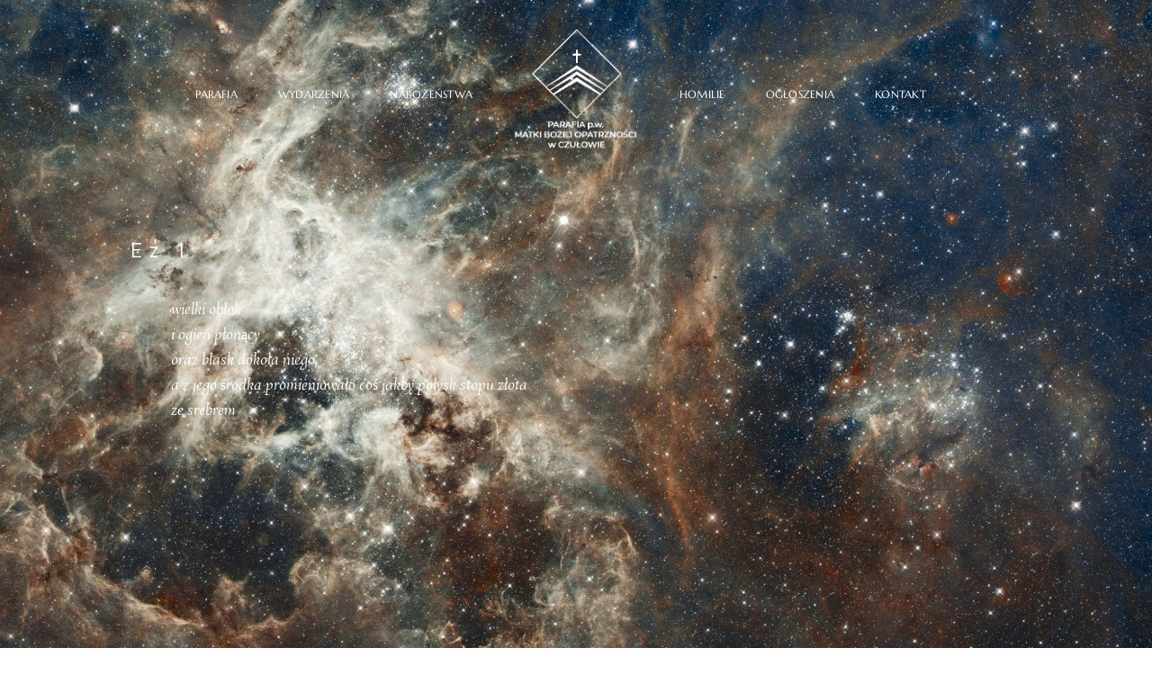

--- FILE ---
content_type: text/html; charset=UTF-8
request_url: https://parafiaczulow.pl/8-sierpnia-2022/
body_size: 15330
content:
<!DOCTYPE html>
<html lang="pl-PL" prefix="og: https://ogp.me/ns#" class="">
  <head>
  <meta charset="UTF-8" />
  <meta http-equiv="X-UA-Compatible" content="IE=edge"/>
  <meta name="viewport" content="width=device-width, user-scalable=no, initial-scale=1.0, maximum-scale=1.0, minimum-scale=1.0">
  <link rel="alternate" type="application/rss+xml" title="Parafia RSS Feed" href="https://parafiaczulow.pl/feed/" />
        <link rel="shortcut icon" href="https://parafiaczulow.pl/wp-content/themes/fiji2/assets/favicon.ico" />
    <link rel="profile" href="http://gmpg.org/xfn/11">
    <link rel="pingback" href="https://parafiaczulow.pl/xmlrpc.php">
  
  	<style>img:is([sizes="auto" i], [sizes^="auto," i]) { contain-intrinsic-size: 3000px 1500px }</style>
	
<!-- Optymalizacja wyszukiwarek według Rank Math - https://rankmath.com/ -->
<title>8 sierpnia 2022 - Parafia</title>
<meta name="description" content="PIERWSZE CZYTANIE  Ez 1, 2-5. 24-28c   Widzenie chwały Boga"/>
<meta name="robots" content="index, follow, max-snippet:-1, max-video-preview:-1, max-image-preview:large"/>
<link rel="canonical" href="https://parafiaczulow.pl/8-sierpnia-2022/" />
<meta property="og:locale" content="pl_PL" />
<meta property="og:type" content="article" />
<meta property="og:title" content="8 sierpnia 2022 - Parafia" />
<meta property="og:description" content="PIERWSZE CZYTANIE  Ez 1, 2-5. 24-28c   Widzenie chwały Boga" />
<meta property="og:url" content="https://parafiaczulow.pl/8-sierpnia-2022/" />
<meta property="og:site_name" content="Parafia Czułów" />
<meta property="article:section" content="HOMILIE Dni Powszednie" />
<meta property="og:updated_time" content="2022-08-16T20:11:56+02:00" />
<meta property="og:image" content="https://parafiaczulow.pl/wp-content/uploads/2022/08/milky-way-74005_1920.jpg" />
<meta property="og:image:secure_url" content="https://parafiaczulow.pl/wp-content/uploads/2022/08/milky-way-74005_1920.jpg" />
<meta property="og:image:width" content="1920" />
<meta property="og:image:height" content="1536" />
<meta property="og:image:alt" content="8 sierpnia 2022" />
<meta property="og:image:type" content="image/jpeg" />
<meta property="article:published_time" content="2022-08-08T20:02:53+02:00" />
<meta property="article:modified_time" content="2022-08-16T20:11:56+02:00" />
<meta name="twitter:card" content="summary_large_image" />
<meta name="twitter:title" content="8 sierpnia 2022 - Parafia" />
<meta name="twitter:description" content="PIERWSZE CZYTANIE  Ez 1, 2-5. 24-28c   Widzenie chwały Boga" />
<meta name="twitter:image" content="https://parafiaczulow.pl/wp-content/uploads/2022/08/milky-way-74005_1920.jpg" />
<meta name="twitter:label1" content="Napisane przez" />
<meta name="twitter:data1" content="parafia2019" />
<meta name="twitter:label2" content="Czas czytania" />
<meta name="twitter:data2" content="2 minuty" />
<script type="application/ld+json" class="rank-math-schema">{"@context":"https://schema.org","@graph":[{"@type":["Person","Organization"],"@id":"https://parafiaczulow.pl/#person","name":"Parafia Czu\u0142\u00f3w"},{"@type":"WebSite","@id":"https://parafiaczulow.pl/#website","url":"https://parafiaczulow.pl","name":"Parafia Czu\u0142\u00f3w","publisher":{"@id":"https://parafiaczulow.pl/#person"},"inLanguage":"pl-PL"},{"@type":"ImageObject","@id":"https://parafiaczulow.pl/wp-content/uploads/2022/08/milky-way-74005_1920.jpg","url":"https://parafiaczulow.pl/wp-content/uploads/2022/08/milky-way-74005_1920.jpg","width":"1920","height":"1536","inLanguage":"pl-PL"},{"@type":"WebPage","@id":"https://parafiaczulow.pl/8-sierpnia-2022/#webpage","url":"https://parafiaczulow.pl/8-sierpnia-2022/","name":"8 sierpnia 2022 - Parafia","datePublished":"2022-08-08T20:02:53+02:00","dateModified":"2022-08-16T20:11:56+02:00","isPartOf":{"@id":"https://parafiaczulow.pl/#website"},"primaryImageOfPage":{"@id":"https://parafiaczulow.pl/wp-content/uploads/2022/08/milky-way-74005_1920.jpg"},"inLanguage":"pl-PL"},{"@type":"Person","@id":"https://parafiaczulow.pl/author/parafia2019/","name":"parafia2019","url":"https://parafiaczulow.pl/author/parafia2019/","image":{"@type":"ImageObject","@id":"https://secure.gravatar.com/avatar/5be66ae124d3bf8746ce42c116c59fe5584c43061fed9dafd65b1e68bd5a28c9?s=96&amp;d=mm&amp;r=g","url":"https://secure.gravatar.com/avatar/5be66ae124d3bf8746ce42c116c59fe5584c43061fed9dafd65b1e68bd5a28c9?s=96&amp;d=mm&amp;r=g","caption":"parafia2019","inLanguage":"pl-PL"}},{"@type":"BlogPosting","headline":"8 sierpnia 2022 - Parafia","datePublished":"2022-08-08T20:02:53+02:00","dateModified":"2022-08-16T20:11:56+02:00","articleSection":"HOMILIE Dni Powszednie","author":{"@id":"https://parafiaczulow.pl/author/parafia2019/","name":"parafia2019"},"publisher":{"@id":"https://parafiaczulow.pl/#person"},"description":"PIERWSZE CZYTANIE\u00a0\u00a0Ez 1, 2-5. 24-28c\u00a0 \u00a0Widzenie chwa\u0142y Boga","name":"8 sierpnia 2022 - Parafia","@id":"https://parafiaczulow.pl/8-sierpnia-2022/#richSnippet","isPartOf":{"@id":"https://parafiaczulow.pl/8-sierpnia-2022/#webpage"},"image":{"@id":"https://parafiaczulow.pl/wp-content/uploads/2022/08/milky-way-74005_1920.jpg"},"inLanguage":"pl-PL","mainEntityOfPage":{"@id":"https://parafiaczulow.pl/8-sierpnia-2022/#webpage"}}]}</script>
<!-- /Wtyczka Rank Math WordPress SEO -->

<link rel='dns-prefetch' href='//fonts.googleapis.com' />
<link rel='preconnect' href='//www.google-analytics.com' />
<link rel="alternate" type="application/rss+xml" title="Parafia &raquo; Kanał z wpisami" href="https://parafiaczulow.pl/feed/" />
<link rel="alternate" type="application/rss+xml" title="Parafia &raquo; Kanał z komentarzami" href="https://parafiaczulow.pl/comments/feed/" />
<link rel="alternate" type="application/rss+xml" title="Parafia &raquo; 8 sierpnia 2022 Kanał z komentarzami" href="https://parafiaczulow.pl/8-sierpnia-2022/feed/" />
<script type="text/javascript">
/* <![CDATA[ */
window._wpemojiSettings = {"baseUrl":"https:\/\/s.w.org\/images\/core\/emoji\/16.0.1\/72x72\/","ext":".png","svgUrl":"https:\/\/s.w.org\/images\/core\/emoji\/16.0.1\/svg\/","svgExt":".svg","source":{"concatemoji":"https:\/\/parafiaczulow.pl\/wp-includes\/js\/wp-emoji-release.min.js?ver=6.8.3"}};
/*! This file is auto-generated */
!function(s,n){var o,i,e;function c(e){try{var t={supportTests:e,timestamp:(new Date).valueOf()};sessionStorage.setItem(o,JSON.stringify(t))}catch(e){}}function p(e,t,n){e.clearRect(0,0,e.canvas.width,e.canvas.height),e.fillText(t,0,0);var t=new Uint32Array(e.getImageData(0,0,e.canvas.width,e.canvas.height).data),a=(e.clearRect(0,0,e.canvas.width,e.canvas.height),e.fillText(n,0,0),new Uint32Array(e.getImageData(0,0,e.canvas.width,e.canvas.height).data));return t.every(function(e,t){return e===a[t]})}function u(e,t){e.clearRect(0,0,e.canvas.width,e.canvas.height),e.fillText(t,0,0);for(var n=e.getImageData(16,16,1,1),a=0;a<n.data.length;a++)if(0!==n.data[a])return!1;return!0}function f(e,t,n,a){switch(t){case"flag":return n(e,"\ud83c\udff3\ufe0f\u200d\u26a7\ufe0f","\ud83c\udff3\ufe0f\u200b\u26a7\ufe0f")?!1:!n(e,"\ud83c\udde8\ud83c\uddf6","\ud83c\udde8\u200b\ud83c\uddf6")&&!n(e,"\ud83c\udff4\udb40\udc67\udb40\udc62\udb40\udc65\udb40\udc6e\udb40\udc67\udb40\udc7f","\ud83c\udff4\u200b\udb40\udc67\u200b\udb40\udc62\u200b\udb40\udc65\u200b\udb40\udc6e\u200b\udb40\udc67\u200b\udb40\udc7f");case"emoji":return!a(e,"\ud83e\udedf")}return!1}function g(e,t,n,a){var r="undefined"!=typeof WorkerGlobalScope&&self instanceof WorkerGlobalScope?new OffscreenCanvas(300,150):s.createElement("canvas"),o=r.getContext("2d",{willReadFrequently:!0}),i=(o.textBaseline="top",o.font="600 32px Arial",{});return e.forEach(function(e){i[e]=t(o,e,n,a)}),i}function t(e){var t=s.createElement("script");t.src=e,t.defer=!0,s.head.appendChild(t)}"undefined"!=typeof Promise&&(o="wpEmojiSettingsSupports",i=["flag","emoji"],n.supports={everything:!0,everythingExceptFlag:!0},e=new Promise(function(e){s.addEventListener("DOMContentLoaded",e,{once:!0})}),new Promise(function(t){var n=function(){try{var e=JSON.parse(sessionStorage.getItem(o));if("object"==typeof e&&"number"==typeof e.timestamp&&(new Date).valueOf()<e.timestamp+604800&&"object"==typeof e.supportTests)return e.supportTests}catch(e){}return null}();if(!n){if("undefined"!=typeof Worker&&"undefined"!=typeof OffscreenCanvas&&"undefined"!=typeof URL&&URL.createObjectURL&&"undefined"!=typeof Blob)try{var e="postMessage("+g.toString()+"("+[JSON.stringify(i),f.toString(),p.toString(),u.toString()].join(",")+"));",a=new Blob([e],{type:"text/javascript"}),r=new Worker(URL.createObjectURL(a),{name:"wpTestEmojiSupports"});return void(r.onmessage=function(e){c(n=e.data),r.terminate(),t(n)})}catch(e){}c(n=g(i,f,p,u))}t(n)}).then(function(e){for(var t in e)n.supports[t]=e[t],n.supports.everything=n.supports.everything&&n.supports[t],"flag"!==t&&(n.supports.everythingExceptFlag=n.supports.everythingExceptFlag&&n.supports[t]);n.supports.everythingExceptFlag=n.supports.everythingExceptFlag&&!n.supports.flag,n.DOMReady=!1,n.readyCallback=function(){n.DOMReady=!0}}).then(function(){return e}).then(function(){var e;n.supports.everything||(n.readyCallback(),(e=n.source||{}).concatemoji?t(e.concatemoji):e.wpemoji&&e.twemoji&&(t(e.twemoji),t(e.wpemoji)))}))}((window,document),window._wpemojiSettings);
/* ]]> */
</script>

<link rel='stylesheet' id='mediaelement-css' href='https://parafiaczulow.pl/wp-includes/js/mediaelement/mediaelementplayer-legacy.min.css?ver=4.2.17' type='text/css' media='all' />
<link rel='stylesheet' id='wp-mediaelement-css' href='https://parafiaczulow.pl/wp-includes/js/mediaelement/wp-mediaelement.min.css?ver=6.8.3' type='text/css' media='all' />
<style id='wp-emoji-styles-inline-css' type='text/css'>

	img.wp-smiley, img.emoji {
		display: inline !important;
		border: none !important;
		box-shadow: none !important;
		height: 1em !important;
		width: 1em !important;
		margin: 0 0.07em !important;
		vertical-align: -0.1em !important;
		background: none !important;
		padding: 0 !important;
	}
</style>
<link rel='stylesheet' id='wp-block-library-css' href='https://parafiaczulow.pl/wp-includes/css/dist/block-library/style.min.css?ver=6.8.3' type='text/css' media='all' />
<style id='classic-theme-styles-inline-css' type='text/css'>
/*! This file is auto-generated */
.wp-block-button__link{color:#fff;background-color:#32373c;border-radius:9999px;box-shadow:none;text-decoration:none;padding:calc(.667em + 2px) calc(1.333em + 2px);font-size:1.125em}.wp-block-file__button{background:#32373c;color:#fff;text-decoration:none}
</style>
<style id='presto-player-popup-trigger-style-inline-css' type='text/css'>
:where(.wp-block-presto-player-popup-trigger) {
  /* reduce specificity */
  display: grid;
  gap: 1rem;
  cursor: pointer;
}

/* Play icon overlay for popup image trigger variation */
:where(.presto-popup-image-trigger) {
  position: relative;
  cursor: pointer;
}

:where(.presto-popup-image-trigger)::before {
  content: "";
  position: absolute;
  top: 50%;
  left: 50%;
  transform: translate(-50%, -50%);
  width: 48px;
  height: 48px;
  background-image: url("/wp-content/plugins/presto-player/src/admin/blocks/blocks/popup-trigger/../../../../../img/play-button.svg");
  background-size: contain;
  background-repeat: no-repeat;
  background-position: center;
  z-index: 10;
  pointer-events: none;
}

:where(.presto-popup-image-trigger img) {
  display: block;
  width: 100%;
  height: auto;
  filter: brightness(0.5);
}
</style>
<style id='presto-player-popup-media-style-inline-css' type='text/css'>
.wp-block-presto-player-popup.is-selected .wp-block-presto-player-popup-media {
  display: initial;
}

.wp-block-presto-player-popup.has-child-selected .wp-block-presto-player-popup-media {
  display: initial;
}

.presto-popup__overlay {
  position: fixed;
  top: 0;
  left: 0;
  z-index: 100000;
  overflow: hidden;
  width: 100%;
  height: 100vh;
  box-sizing: border-box;
  padding: 0 5%;
  visibility: hidden;
  opacity: 0;
  display: flex;
  align-items: center;
  justify-content: center;
  transition:
    opacity 0.2s ease,
    visibility 0.2s ease;

  --presto-popup-media-width: 1280px;
  --presto-popup-background-color: rgba(0, 0, 0, 0.917);
}

.presto-popup--active {
  visibility: visible;
  opacity: 1;
}

.presto-popup--active .presto-popup__content {
  transform: scale(1);
}

.presto-popup__content {
  position: relative;
  z-index: 9999999999;
  width: 100%;
  max-width: var(--presto-popup-media-width);
  transform: scale(0.9);
  transition: transform 0.2s ease;
}

.presto-popup__close-button {
  position: absolute;
  top: calc(env(safe-area-inset-top) + 16px);
  right: calc(env(safe-area-inset-right) + 16px);
  padding: 0;
  cursor: pointer;
  z-index: 5000000;
  min-width: 24px;
  min-height: 24px;
  width: 24px;
  height: 24px;
  display: flex;
  align-items: center;
  justify-content: center;
  border: none;
  background: none;
  box-shadow: none;
  transition: opacity 0.2s ease;
}

.presto-popup__close-button:hover,
.presto-popup__close-button:focus {
  opacity: 0.8;
  background: none;
  border: none;
}

.presto-popup__close-button:not(:hover):not(:active):not(.has-background) {
  background: none;
  border: none;
}

.presto-popup__close-button svg {
  width: 24px;
  height: 24px;
  fill: white;
}

.presto-popup__scrim {
  width: 100%;
  height: 100%;
  position: absolute;
  z-index: 2000000;
  background-color: var(--presto-popup-background-color, rgb(255, 255, 255));
}

.presto-popup__speak {
  position: absolute;
  width: 1px;
  height: 1px;
  padding: 0;
  margin: -1px;
  overflow: hidden;
  clip: rect(0, 0, 0, 0);
  white-space: nowrap;
  border: 0;
}
</style>
<style id='global-styles-inline-css' type='text/css'>
:root{--wp--preset--aspect-ratio--square: 1;--wp--preset--aspect-ratio--4-3: 4/3;--wp--preset--aspect-ratio--3-4: 3/4;--wp--preset--aspect-ratio--3-2: 3/2;--wp--preset--aspect-ratio--2-3: 2/3;--wp--preset--aspect-ratio--16-9: 16/9;--wp--preset--aspect-ratio--9-16: 9/16;--wp--preset--color--black: #000000;--wp--preset--color--cyan-bluish-gray: #abb8c3;--wp--preset--color--white: #ffffff;--wp--preset--color--pale-pink: #f78da7;--wp--preset--color--vivid-red: #cf2e2e;--wp--preset--color--luminous-vivid-orange: #ff6900;--wp--preset--color--luminous-vivid-amber: #fcb900;--wp--preset--color--light-green-cyan: #7bdcb5;--wp--preset--color--vivid-green-cyan: #00d084;--wp--preset--color--pale-cyan-blue: #8ed1fc;--wp--preset--color--vivid-cyan-blue: #0693e3;--wp--preset--color--vivid-purple: #9b51e0;--wp--preset--gradient--vivid-cyan-blue-to-vivid-purple: linear-gradient(135deg,rgba(6,147,227,1) 0%,rgb(155,81,224) 100%);--wp--preset--gradient--light-green-cyan-to-vivid-green-cyan: linear-gradient(135deg,rgb(122,220,180) 0%,rgb(0,208,130) 100%);--wp--preset--gradient--luminous-vivid-amber-to-luminous-vivid-orange: linear-gradient(135deg,rgba(252,185,0,1) 0%,rgba(255,105,0,1) 100%);--wp--preset--gradient--luminous-vivid-orange-to-vivid-red: linear-gradient(135deg,rgba(255,105,0,1) 0%,rgb(207,46,46) 100%);--wp--preset--gradient--very-light-gray-to-cyan-bluish-gray: linear-gradient(135deg,rgb(238,238,238) 0%,rgb(169,184,195) 100%);--wp--preset--gradient--cool-to-warm-spectrum: linear-gradient(135deg,rgb(74,234,220) 0%,rgb(151,120,209) 20%,rgb(207,42,186) 40%,rgb(238,44,130) 60%,rgb(251,105,98) 80%,rgb(254,248,76) 100%);--wp--preset--gradient--blush-light-purple: linear-gradient(135deg,rgb(255,206,236) 0%,rgb(152,150,240) 100%);--wp--preset--gradient--blush-bordeaux: linear-gradient(135deg,rgb(254,205,165) 0%,rgb(254,45,45) 50%,rgb(107,0,62) 100%);--wp--preset--gradient--luminous-dusk: linear-gradient(135deg,rgb(255,203,112) 0%,rgb(199,81,192) 50%,rgb(65,88,208) 100%);--wp--preset--gradient--pale-ocean: linear-gradient(135deg,rgb(255,245,203) 0%,rgb(182,227,212) 50%,rgb(51,167,181) 100%);--wp--preset--gradient--electric-grass: linear-gradient(135deg,rgb(202,248,128) 0%,rgb(113,206,126) 100%);--wp--preset--gradient--midnight: linear-gradient(135deg,rgb(2,3,129) 0%,rgb(40,116,252) 100%);--wp--preset--font-size--small: 13px;--wp--preset--font-size--medium: 20px;--wp--preset--font-size--large: 36px;--wp--preset--font-size--x-large: 42px;--wp--preset--spacing--20: 0.44rem;--wp--preset--spacing--30: 0.67rem;--wp--preset--spacing--40: 1rem;--wp--preset--spacing--50: 1.5rem;--wp--preset--spacing--60: 2.25rem;--wp--preset--spacing--70: 3.38rem;--wp--preset--spacing--80: 5.06rem;--wp--preset--shadow--natural: 6px 6px 9px rgba(0, 0, 0, 0.2);--wp--preset--shadow--deep: 12px 12px 50px rgba(0, 0, 0, 0.4);--wp--preset--shadow--sharp: 6px 6px 0px rgba(0, 0, 0, 0.2);--wp--preset--shadow--outlined: 6px 6px 0px -3px rgba(255, 255, 255, 1), 6px 6px rgba(0, 0, 0, 1);--wp--preset--shadow--crisp: 6px 6px 0px rgba(0, 0, 0, 1);}:root :where(.is-layout-flow) > :first-child{margin-block-start: 0;}:root :where(.is-layout-flow) > :last-child{margin-block-end: 0;}:root :where(.is-layout-flow) > *{margin-block-start: 24px;margin-block-end: 0;}:root :where(.is-layout-constrained) > :first-child{margin-block-start: 0;}:root :where(.is-layout-constrained) > :last-child{margin-block-end: 0;}:root :where(.is-layout-constrained) > *{margin-block-start: 24px;margin-block-end: 0;}:root :where(.is-layout-flex){gap: 24px;}:root :where(.is-layout-grid){gap: 24px;}body .is-layout-flex{display: flex;}.is-layout-flex{flex-wrap: wrap;align-items: center;}.is-layout-flex > :is(*, div){margin: 0;}body .is-layout-grid{display: grid;}.is-layout-grid > :is(*, div){margin: 0;}.has-black-color{color: var(--wp--preset--color--black) !important;}.has-cyan-bluish-gray-color{color: var(--wp--preset--color--cyan-bluish-gray) !important;}.has-white-color{color: var(--wp--preset--color--white) !important;}.has-pale-pink-color{color: var(--wp--preset--color--pale-pink) !important;}.has-vivid-red-color{color: var(--wp--preset--color--vivid-red) !important;}.has-luminous-vivid-orange-color{color: var(--wp--preset--color--luminous-vivid-orange) !important;}.has-luminous-vivid-amber-color{color: var(--wp--preset--color--luminous-vivid-amber) !important;}.has-light-green-cyan-color{color: var(--wp--preset--color--light-green-cyan) !important;}.has-vivid-green-cyan-color{color: var(--wp--preset--color--vivid-green-cyan) !important;}.has-pale-cyan-blue-color{color: var(--wp--preset--color--pale-cyan-blue) !important;}.has-vivid-cyan-blue-color{color: var(--wp--preset--color--vivid-cyan-blue) !important;}.has-vivid-purple-color{color: var(--wp--preset--color--vivid-purple) !important;}.has-black-background-color{background-color: var(--wp--preset--color--black) !important;}.has-cyan-bluish-gray-background-color{background-color: var(--wp--preset--color--cyan-bluish-gray) !important;}.has-white-background-color{background-color: var(--wp--preset--color--white) !important;}.has-pale-pink-background-color{background-color: var(--wp--preset--color--pale-pink) !important;}.has-vivid-red-background-color{background-color: var(--wp--preset--color--vivid-red) !important;}.has-luminous-vivid-orange-background-color{background-color: var(--wp--preset--color--luminous-vivid-orange) !important;}.has-luminous-vivid-amber-background-color{background-color: var(--wp--preset--color--luminous-vivid-amber) !important;}.has-light-green-cyan-background-color{background-color: var(--wp--preset--color--light-green-cyan) !important;}.has-vivid-green-cyan-background-color{background-color: var(--wp--preset--color--vivid-green-cyan) !important;}.has-pale-cyan-blue-background-color{background-color: var(--wp--preset--color--pale-cyan-blue) !important;}.has-vivid-cyan-blue-background-color{background-color: var(--wp--preset--color--vivid-cyan-blue) !important;}.has-vivid-purple-background-color{background-color: var(--wp--preset--color--vivid-purple) !important;}.has-black-border-color{border-color: var(--wp--preset--color--black) !important;}.has-cyan-bluish-gray-border-color{border-color: var(--wp--preset--color--cyan-bluish-gray) !important;}.has-white-border-color{border-color: var(--wp--preset--color--white) !important;}.has-pale-pink-border-color{border-color: var(--wp--preset--color--pale-pink) !important;}.has-vivid-red-border-color{border-color: var(--wp--preset--color--vivid-red) !important;}.has-luminous-vivid-orange-border-color{border-color: var(--wp--preset--color--luminous-vivid-orange) !important;}.has-luminous-vivid-amber-border-color{border-color: var(--wp--preset--color--luminous-vivid-amber) !important;}.has-light-green-cyan-border-color{border-color: var(--wp--preset--color--light-green-cyan) !important;}.has-vivid-green-cyan-border-color{border-color: var(--wp--preset--color--vivid-green-cyan) !important;}.has-pale-cyan-blue-border-color{border-color: var(--wp--preset--color--pale-cyan-blue) !important;}.has-vivid-cyan-blue-border-color{border-color: var(--wp--preset--color--vivid-cyan-blue) !important;}.has-vivid-purple-border-color{border-color: var(--wp--preset--color--vivid-purple) !important;}.has-vivid-cyan-blue-to-vivid-purple-gradient-background{background: var(--wp--preset--gradient--vivid-cyan-blue-to-vivid-purple) !important;}.has-light-green-cyan-to-vivid-green-cyan-gradient-background{background: var(--wp--preset--gradient--light-green-cyan-to-vivid-green-cyan) !important;}.has-luminous-vivid-amber-to-luminous-vivid-orange-gradient-background{background: var(--wp--preset--gradient--luminous-vivid-amber-to-luminous-vivid-orange) !important;}.has-luminous-vivid-orange-to-vivid-red-gradient-background{background: var(--wp--preset--gradient--luminous-vivid-orange-to-vivid-red) !important;}.has-very-light-gray-to-cyan-bluish-gray-gradient-background{background: var(--wp--preset--gradient--very-light-gray-to-cyan-bluish-gray) !important;}.has-cool-to-warm-spectrum-gradient-background{background: var(--wp--preset--gradient--cool-to-warm-spectrum) !important;}.has-blush-light-purple-gradient-background{background: var(--wp--preset--gradient--blush-light-purple) !important;}.has-blush-bordeaux-gradient-background{background: var(--wp--preset--gradient--blush-bordeaux) !important;}.has-luminous-dusk-gradient-background{background: var(--wp--preset--gradient--luminous-dusk) !important;}.has-pale-ocean-gradient-background{background: var(--wp--preset--gradient--pale-ocean) !important;}.has-electric-grass-gradient-background{background: var(--wp--preset--gradient--electric-grass) !important;}.has-midnight-gradient-background{background: var(--wp--preset--gradient--midnight) !important;}.has-small-font-size{font-size: var(--wp--preset--font-size--small) !important;}.has-medium-font-size{font-size: var(--wp--preset--font-size--medium) !important;}.has-large-font-size{font-size: var(--wp--preset--font-size--large) !important;}.has-x-large-font-size{font-size: var(--wp--preset--font-size--x-large) !important;}
:root :where(.wp-block-pullquote){font-size: 1.5em;line-height: 1.6;}
</style>
<link rel='stylesheet' id='parent-main-style-css' href='https://parafiaczulow.pl/wp-content/themes/fiji2/style.css?ver=6.8.3' type='text/css' media='all' />
<link rel='stylesheet' id='core-icons-css' href='https://parafiaczulow.pl/wp-content/themes/fiji2/public/fonts/fontello/css/flo-core-icons.css?ver=1.6' type='text/css' media='all' />
<link rel='stylesheet' id='vendor-css-css' href='https://parafiaczulow.pl/wp-content/themes/fiji2/theme-files/public/css/vendor.css?ver=1.6' type='text/css' media='all' />
<link rel='stylesheet' id='theme-css-css' href='https://parafiaczulow.pl/wp-content/themes/fiji2/theme-files/public/css/style.min.css?ver=1.6' type='text/css' media='all' />
<style id='theme-css-inline-css' type='text/css'>
@font-face {font-family: "TheanoDidot Regular"; src: url('https://parafiaczulow.pl/wp-content/themes/fiji2/theme-files/public/fonts/default/Stylekit-1/TheanoDidot-Regular.woff') format('woff');font-display: swap;}@font-face {font-family: "D-DIN"; src: url('https://parafiaczulow.pl/wp-content/themes/fiji2/theme-files/public/fonts/default/Stylekit-1/D-DIN.woff') format('woff');font-display: swap;}@font-face {font-family: "Marcellus Regular"; src: url('https://parafiaczulow.pl/wp-content/themes/fiji2/theme-files/public/fonts/default/Stylekit-1/Marcellus-Regular.woff') format('woff');font-display: swap;}@font-face {font-family: "Overpass Light"; src: url('https://parafiaczulow.pl/wp-content/themes/fiji2/theme-files/public/fonts/default/Stylekit-1/Overpass-Light.woff') format('woff');font-display: swap;}@font-face {font-family: "RobotoMono Medium"; src: url('https://parafiaczulow.pl/wp-content/themes/fiji2/theme-files/public/fonts/default/Stylekit-1/RobotoMono-Medium.woff') format('woff');font-display: swap;}@font-face {font-family: "RobotoCondensed Regular"; src: url('https://parafiaczulow.pl/wp-content/themes/fiji2/theme-files/public/fonts/default/Stylekit-1/RobotoCondensed-Regular.woff') format('woff');font-display: swap;}@font-face {font-family: "Rosarivo Italic"; src: url('https://parafiaczulow.pl/wp-content/themes/fiji2/theme-files/public/fonts/default/Stylekit-1/Rosarivo-Italic.woff') format('woff');font-display: swap;}@font-face {font-family: "BarlowSemiCondensed SemiBold"; src: url('https://parafiaczulow.pl/wp-content/themes/fiji2/theme-files/public/fonts/default/Stylekit-1/BarlowSemiCondensed-SemiBold.woff') format('woff');font-display: swap;}input[type="submit"], .flo-button, .button, a.button, .widget a.widget--image-link__button.flo-button { font-family: BarlowSemiCondensed SemiBold;font-size: 0.6875rem;letter-spacing: 0.5em;word-spacing: 0em;line-height: 1.81em;text-transform: none;font-weight: normal;}.flo-generic-menu-wrap .sub-menu a { font-family: BarlowSemiCondensed SemiBold;font-size: 0.6875rem;letter-spacing: 0.5em;word-spacing: 0em;line-height: 1.81em;text-transform: none;font-weight: normal;}.flo-header__menu-popup .flo-header__logo { font-family: Marcellus Regular;font-size: 0.8125rem;letter-spacing: 0.02em;word-spacing: 0em;line-height: 1.3em;text-transform: none;font-weight: normal;}.flo-header-mobile__logo { font-family: 'Cinzel', serif, 'google';font-size: 1.125rem;letter-spacing: 0.06em;word-spacing: 0em;line-height: 1.19em;text-transform: none;font-weight: normal;}.flo-header-mobile__menu-trigger { font-family: BarlowSemiCondensed SemiBold;font-size: 0.6875rem;letter-spacing: 0.5em;word-spacing: 0em;line-height: 1.81em;text-transform: none;font-weight: normal;}.flo-mobile-menu__close { font-family: BarlowSemiCondensed SemiBold;font-size: 0.6875rem;letter-spacing: 0.5em;word-spacing: 0em;line-height: 1.81em;text-transform: none;font-weight: normal;}.flo-mobile-menu__copyright-notice { font-family: Rosarivo Italic;font-size: 1rem;letter-spacing: 0em;word-spacing: 0em;line-height: 1.75em;text-transform: none;font-weight: normal;}.flo-mobile-menu__menu .page_item a, .flo-mobile-menu__menu .menu-item { font-family: BarlowSemiCondensed SemiBold;font-size: 0.6875rem;letter-spacing: 0.5em;word-spacing: 0em;line-height: 1.81em;text-transform: none;font-weight: normal;}.flo-wp-title .flo-wp-title__title { font-family: 'Cinzel', serif, 'google';font-size: 1.25rem;letter-spacing: 0.06em;word-spacing: 0em;line-height: 1.27em;text-transform: none;font-weight: normal;}.flo-post blockquote, .flo-post blockquote p { font-family: Rosarivo Italic;font-size: 1rem;letter-spacing: 0em;word-spacing: 0em;line-height: 1.75em;text-transform: none;font-weight: normal;}.flo-post h1, h1.product_title, h1.page-title { font-family: 'Cinzel', serif, 'google';font-size: 1.375rem;letter-spacing: 0.09em;word-spacing: 0em;line-height: 1.14em;text-transform: none;font-weight: normal;}.flo-post h2, .woocommerce h2 { font-family: 'Cinzel', serif, 'google';font-size: 1.25rem;letter-spacing: 0.06em;word-spacing: 0em;line-height: 1.27em;text-transform: none;font-weight: normal;}.flo-post h3 { font-family: 'Cinzel', serif, 'google';font-size: 1.125rem;letter-spacing: 0.06em;word-spacing: 0em;line-height: 1.19em;text-transform: none;font-weight: normal;}.flo-post h4 { font-family: 'Cinzel', serif, 'google';font-size: 1rem;letter-spacing: 0em;word-spacing: 0em;line-height: 1.3em;text-transform: none;font-weight: normal;}.flo-post h5 { font-family: Marcellus Regular;font-size: 0.8125rem;letter-spacing: 0.02em;word-spacing: 0em;line-height: 1.3em;text-transform: none;font-weight: normal;}.flo-post h6 { font-family: Marcellus Regular;font-size: 0.75rem;letter-spacing: 0.02em;word-spacing: 0em;line-height: 1.3em;text-transform: none;font-weight: normal;}.flo-post, .woocommerce-product-details__short-description, .entry-content, .description_tab, .reviews_tab, .woocommerce-message, .flo-woocommerce-wrap { font-family: 'Montserrat', sans-serif, 'google';font-size: 0.8125rem;letter-spacing: 0em;word-spacing: 0em;line-height: 1.73em;text-transform: none;font-weight: normal;}.flo-post a, .flo-block-text-block-2__text-content a, .flo-block-text-block-3 a, .flo-block-text-block-6 a { font-family: Overpass Light;font-size: 0.9375rem;letter-spacing: 0em;word-spacing: 0em;line-height: 1.8em;text-transform: none;font-weight: normal;text-decoration: underline;}input[type]:not([type="submit"]):not(.flo-no-styling), form textarea:not(.flo-no-styling), .parsley-required, .flo-form select { font-family: RobotoCondensed Regular;font-size: 0.5625rem;letter-spacing: 0.55em;word-spacing: 0em;line-height: 2.2em;text-transform: none;font-weight: normal;}label { font-family: BarlowSemiCondensed SemiBold;font-size: 0.6875rem;letter-spacing: 0.5em;word-spacing: 0em;line-height: 1.81em;text-transform: none;font-weight: normal;}.flo-header__featured-link { font-family: BarlowSemiCondensed SemiBold;font-size: 0.6875rem;letter-spacing: 0.5em;word-spacing: 0em;line-height: 1.81em;text-transform: none;font-weight: normal;}@media (max-width: 767px) { input[type="submit"], .flo-button, .button, a.button, .widget a.widget--image-link__button.flo-button { }.flo-generic-menu-wrap .sub-menu a { }.flo-header__menu-popup .flo-header__logo { }.flo-header-mobile__logo { font-size: 1.125rem;line-height: 1.3em;}.flo-header-mobile__menu-trigger { }.flo-mobile-menu__close { }.flo-mobile-menu__copyright-notice { }.flo-mobile-menu__menu .page_item a, .flo-mobile-menu__menu .menu-item { }.flo-wp-title .flo-wp-title__title { font-size: 1.125rem;line-height: 1.3em;}.flo-post blockquote, .flo-post blockquote p { }.flo-post h1, h1.product_title, h1.page-title { font-size: 1.25rem;line-height: 1.25em;}.flo-post h2, .woocommerce h2 { font-size: 1.125rem;line-height: 1.3em;}.flo-post h3 { font-size: 1.125rem;line-height: 1.3em;}.flo-post h4 { font-size: 1rem;line-height: 1.3em;}.flo-post h5 { }.flo-post h6 { }.flo-post, .woocommerce-product-details__short-description, .entry-content, .description_tab, .reviews_tab, .woocommerce-message, .flo-woocommerce-wrap { font-size: 0.9375rem;}.flo-post a, .flo-block-text-block-2__text-content a, .flo-block-text-block-3 a, .flo-block-text-block-6 a { }input[type]:not([type="submit"]):not(.flo-no-styling), form textarea:not(.flo-no-styling), .parsley-required, .flo-form select { }label { }.flo-header__featured-link { } }
</style>
<link rel='stylesheet' id='default_stylesheet-css' href='https://parafiaczulow.pl/wp-content/themes/fiji2-child/style.css?ver=1.6' type='text/css' media='all' />
<link rel='stylesheet' id='flo-forms-pikaday-css' href='https://parafiaczulow.pl/wp-content/plugins/flo-forms/public/css/pikaday.min.css?ver=1.0.43' type='text/css' media='all' />
<link rel='stylesheet' id='flo-forms-public-css' href='https://parafiaczulow.pl/wp-content/plugins/flo-forms/public/css/flo-forms-public.min.css?v2&#038;ver=1.0.43' type='text/css' media='all' />
<link rel='stylesheet' id='admin_google_fonts-css' href='//fonts.googleapis.com/css?family=Cinzel|Montserrat' type='text/css' media='all' />
<script type="text/javascript" src="https://parafiaczulow.pl/wp-includes/js/jquery/jquery.min.js?ver=3.7.1" id="jquery-core-js"></script>
<script type="text/javascript" src="https://parafiaczulow.pl/wp-includes/js/jquery/jquery-migrate.min.js?ver=3.4.1" id="jquery-migrate-js"></script>
<link rel="https://api.w.org/" href="https://parafiaczulow.pl/wp-json/" /><link rel="alternate" title="JSON" type="application/json" href="https://parafiaczulow.pl/wp-json/wp/v2/posts/14627" /><link rel="EditURI" type="application/rsd+xml" title="RSD" href="https://parafiaczulow.pl/xmlrpc.php?rsd" />
<meta name="generator" content="WordPress 6.8.3" />
<link rel='shortlink' href='https://parafiaczulow.pl/?p=14627' />
<link rel="alternate" title="oEmbed (JSON)" type="application/json+oembed" href="https://parafiaczulow.pl/wp-json/oembed/1.0/embed?url=https%3A%2F%2Fparafiaczulow.pl%2F8-sierpnia-2022%2F" />
<link rel="alternate" title="oEmbed (XML)" type="text/xml+oembed" href="https://parafiaczulow.pl/wp-json/oembed/1.0/embed?url=https%3A%2F%2Fparafiaczulow.pl%2F8-sierpnia-2022%2F&#038;format=xml" />
<style>@media only screen and (min-width: 800px)</style>
  <style media="screen">
    /* START: GENERICS */

      body {
        background-color: #FFFFFF;
        color: ;
      }

      /*.flo-post {
        color: ;
      }*/


      .flo-post a img, .flo-post img, .flo-post img.alignleft, .flo-post img.alignright, .flo-post img.aligncenter,
      .wp-caption-text.gallery-caption {
        margin-bottom: 10px;
      }
      .wp-caption-text.gallery-caption{
        margin-top: -5px;
      }

      .flo_sidebar {
        width: 25%;
      }

      .flo-button,
      input[type="submit"]
      {
        color: #3c3c3c;
        border-color: rgba(60,60,60,0.3);
      }
      .flo-button:hover,
      input[type="submit"]:hover
      {
        background-color: #ffffff!important;
        color: #555049!important;
      }
    /* END: GENERICS */


  </style>
  <style media="screen">
  /* START: DROPDOWNS */
    .flo-generic-menu-wrap__menu ul {
      background-color: #F4F4F4;
    }
    .flo-generic-menu-wrap__menu ul:after {
      border-color: transparent transparent #F4F4F4 transparent!important;
    }

    .flo-generic-menu-wrap__menu ul a {
      color: #3c3c3c!important;
    }
  /* END: DROPDOWNS */
</style>
</head>
    <body class="wp-singular post-template-default single single-post postid-14627 single-format-standard wp-theme-fiji2 wp-child-theme-fiji2-child  flo-social-links-type-a flo-tablet-appear-disabled flo-mobile-appear-disabled">

                  
    <noscript class='flo-core-style' >
  <style class='flo-core-style'  media="screen"> .flo-header-mobile__logo{max-width:6.25rem}.flo-header-mobile{background-color:#FFFFFF;color:#3c3c3c}.is-sticky .flo-header-mobile.is-main{background-color:;color:}</style>
</noscript>

<div class="flo-header-mobile flo-header-mobile--type-a ">
  <div class="flo-header-mobile__spacer"></div>
  <a href="https://parafiaczulow.pl" class="flo-header-mobile__logo">
      <img class="flo-header-mobile__logo-image flo-header-mobile__logo-image--default" src="https://parafiaczulow.pl/wp-content/uploads/2020/02/BLACK-logo-parafii.gif" alt="Parafia"/>
    <img class="flo-header-mobile__logo-image flo-header-mobile__logo-image--light" src="https://parafiaczulow.pl/wp-content/uploads/2020/02/NEW-logo-parafii.gif" alt="Parafia"/>
  </a>
  <div class="flo-header-mobile__menu-trigger">
    MENU
  </div>
</div>
    
    <main class="flo_page_wrap ">
      <div class="flo_page">
        
      
      
                  
          
            
            
              
                                <noscript class='flo-core-style' >
  <style class='flo-core-style'  media="screen">@media (max-width:767px){.flo-block--2514{margin-top:0rem;margin-bottom:0rem}}@media (min-width:768px){.flo-block--2514{margin-top:0rem;margin-bottom:0rem}}</style>
</noscript>
  <noscript class='flo-core-style' >
  <style class='flo-core-style'  media="screen"> .flo-block--2514{background-color:#FFFFFF}</style>
</noscript>

<div   class='flo-block flo-block--full-width flo-block-intro-block    flo-block--2514    ' data-id="2514" >
    <div class="flo-block__container">
      <noscript class='flo-core-style' >
  <style class='flo-core-style'  media="screen"> .flo-block-intro-block--197 .flo-block-intro-block__title{font-family:D-DIN;font-size:1.5rem;letter-spacing:0.33em;word-spacing:0em;line-height:1.3em;text-transform:none;font-weight:normal}.flo-block-intro-block--197 .flo-block-intro-block__text{font-family:Rosarivo Italic;font-size:1rem;letter-spacing:0em;word-spacing:0em;line-height:1.75em;text-transform:none;font-weight:normal}.flo-block-intro-block--197{color:#FFFFFF;height:46.875rem}.flo-block-intro-block--197 .flo-block-intro-block__image-overlay{background-color:#3c3c3c;opacity:0}@media (max-width:767px){.flo-block-intro-block--197{height:25rem;position:relative}.flo-block-intro-block--197 .flo-header-mobile{color:#FFFFFF}}@media (min-width:768px){flo-block-intro-block--197{height:46.875rem}}</style>
</noscript>
  <div class="flo-block-intro-block flo-block-intro-block--197 flo-block-intro-block--header-is-visible flo-block-intro-block__header-mobile-merge ">
    <img class="flo-block-intro-block__image-wrap" src="https://parafiaczulow.pl/wp-content/uploads/2022/08/milky-way-74005_1920.jpg" srcset="https://parafiaczulow.pl/wp-content/uploads/2022/08/milky-way-74005_1920-1000x800.jpg 1200w, https://parafiaczulow.pl/wp-content/uploads/2022/08/milky-way-74005_1920-1875x1500.jpg 2048w, https://parafiaczulow.pl/wp-content/uploads/2022/08/milky-way-74005_1920.jpg 2560w" alt="" sizes="(max-width: 768px) 580px, (max-width: 1024px) 1004px, 100vw" />
                <div class="flo-block-intro-block__header-area flo-header__logo--is-light">
            <noscript class='flo-core-style' >
  <style class='flo-core-style'  media="screen"> header:not(.is-sticky) .flo-header--535{color:#3c3c3c;border-color:rgba(60,60,60,0.3);padding-top:1.875rem;padding-bottom:1.875rem}header:not(.is-sticky) .flo-header--535{background-color:#FFFFFF}header:not(.is-sticky) .flo-header--535 .flo-header__menu > ul > li > a{color:#3c3c3c}.flo-header--sticky .is-sticky .flo-header--535{background-color:rgba(255,255,255,1);color:#332F2F!important;border-color:rgba(51,47,47,0.3)}</style>
</noscript>

<header class="" data-layout="flo-header--layout-type-c" data-onready="flo_header_block">
    <noscript class='flo-core-style' >
  <style class='flo-core-style'  media="screen"> .flo-header--535 .flo-header__menu > div > ul > li > a{font-family:Marcellus Regular;font-size:0.75rem;letter-spacing:0.02em;word-spacing:0em;line-height:1.3em;text-transform:none;font-weight:normal}.flo-header--535 .flo-header__menu .sub-menu a{font-family:BarlowSemiCondensed SemiBold;font-size:0.6875rem;letter-spacing:0.5em;word-spacing:0em;line-height:1.81em;text-transform:none;font-weight:normal}.flo-header--535 .flo-header__search-form-input{font-family:Marcellus Regular;font-size:0.75rem;letter-spacing:0.02em;word-spacing:0em;line-height:1.3em;text-transform:none;font-weight:normal}.flo-header--535 .flo-header__menu .sub-menu li.current-menu-item a, .flo-header--535 .flo-header__menu .sub-menu li.current-menu-parent a{}.flo-header--535 .flo-header__menu ul ul{background-color:#F4F4F4}.flo-header--535 .flo-header__menu ul ul:after{border-color:transparent transparent #F4F4F4 transparent!important}.flo-header--535 .flo-header__menu ul ul a{color:#3c3c3c!important}.flo-header--535 .flo-header__menu li ul li > a:before{background-color:#3c3c3c}@media (min-width:768px){.flo-header--535 .flo-header__menu{width:calc(50% - 8.75rem / 2 )}}</style>
</noscript>

<div class="flo-header flo-header--535 flo-header--type-c">
  <div class="flo-header__menu-donor">
                <div class="flo-header__menu-wrap"><ul id="2" class="flo-header__menu-items"><li id="menu-item-49" class="menu-item menu-item-type-post_type menu-item-object-page menu-item-home menu-item-has-children menu-item-49"><a href="https://parafiaczulow.pl/">PARAFIA</a>
<ul class="sub-menu">
	<li id="menu-item-19448" class="menu-item menu-item-type-post_type menu-item-object-page menu-item-19448"><a href="https://parafiaczulow.pl/parafia/grupy-parafialne/chor-parafialny/">CHÓR PARAFIALNY</a></li>
	<li id="menu-item-1004" class="menu-item menu-item-type-post_type menu-item-object-page menu-item-1004"><a href="https://parafiaczulow.pl/parafia/sakramenty/">SAKRAMENTY</a></li>
</ul>
</li>
<li id="menu-item-59" class="menu-item menu-item-type-post_type menu-item-object-page menu-item-59"><a href="https://parafiaczulow.pl/aktualnosci/">WYDARZENIA</a></li>
<li id="menu-item-65" class="menu-item menu-item-type-post_type menu-item-object-page menu-item-65"><a href="https://parafiaczulow.pl/nabozenstwa/">NABOŻEŃSTWA</a></li>
<li id="menu-item-60" class="menu-item menu-item-type-post_type menu-item-object-page menu-item-has-children menu-item-60"><a href="https://parafiaczulow.pl/homilie/">HOMILIE</a>
<ul class="sub-menu">
	<li id="menu-item-62" class="menu-item menu-item-type-post_type menu-item-object-page menu-item-62"><a href="https://parafiaczulow.pl/homilie/niedziele-i-swieta/">NIEDZIELE I ŚWIĘTA</a></li>
	<li id="menu-item-61" class="menu-item menu-item-type-post_type menu-item-object-page menu-item-61"><a href="https://parafiaczulow.pl/homilie/dni-powszednie/">DNI POWSZEDNIE</a></li>
</ul>
</li>
<li id="menu-item-588" class="menu-item menu-item-type-post_type menu-item-object-page menu-item-has-children menu-item-588"><a href="https://parafiaczulow.pl/ogloszenia-parafialne/">OGŁOSZENIA</a>
<ul class="sub-menu">
	<li id="menu-item-63" class="menu-item menu-item-type-post_type menu-item-object-page menu-item-63"><a href="https://parafiaczulow.pl/intencje-mszy/">INTENCJE MSZALNE</a></li>
</ul>
</li>
<li id="menu-item-64" class="menu-item menu-item-type-post_type menu-item-object-page menu-item-64"><a href="https://parafiaczulow.pl/kontakt/">KONTAKT</a></li>
</ul></div>
          </div>

  <div class="flo-header__menu flo-header__menu--left">
    <div class="flo-header__menu-wrap">
      <ul class="flo-header__menu-items">

      </ul>
    </div>
  </div>

  <div class="flo-header__logo-wrap">
  <a href="https://parafiaczulow.pl" class="flo-header__logo">
    <noscript class='flo-core-style' >
  <style class='flo-core-style'  media="screen"> .flo-header--535 .flo-header__logo{font-family:Marcellus Regular;font-size:0.8125rem;letter-spacing:0.02em;word-spacing:0em;line-height:1.3em;text-transform:none;font-weight:normal}@media (min-width:768px) and (max-width:1024px){.flo-header--535 .flo-header__logo{max-width:6.25rem}}@media (min-width:1025px){.flo-header--535 .flo-header__logo{max-width:8.75rem}}</style>
</noscript>
                <img class="flo-header__logo-image flo-header__logo-image--default" src="https://parafiaczulow.pl/wp-content/uploads/2020/02/BLACK-logo-parafii.gif" alt="Parafia" />
      <img class="flo-header__logo-image flo-header__logo-image--sticky" src="https://parafiaczulow.pl/wp-content/uploads/2020/02/BLACK-logo-parafii.gif" alt="Parafia" />
      <img class="flo-header__logo-image flo-header__logo-image--light" src="https://parafiaczulow.pl/wp-content/uploads/2020/02/NEW-logo-parafii.gif" alt="Parafia" />
      </a>
</div>

  <div class="flo-header__menu flo-header__menu--right">
    <div class="flo-header__menu-wrap">
      <ul class="flo-header__menu-items">

      </ul>
    </div>
  </div>
</div>
</header>
          </div>
            <div class="flo-block-intro-block__image-overlay"></div>

      <div class="flo-block-intro-block__title-area">
                  <h2 class="flo-block-intro-block__title">
            Ez 1
          </h2>
                          <div class="flo-block-intro-block__text">
            <p>wielki obłok<br />
i ogień płonący<br />
oraz blask dokoła niego,<br />
a z jego środka promieniowało coś jakby połysk stopu złota ze srebrem</p>

          </div>
              </div>

    </div>
      </div>
</div>
                
              
            
              
                              <noscript class='flo-core-style' >
  <style class='flo-core-style'  media="screen">@media (max-width:767px){.flo-block--7590{margin-top:-2.0625rem;margin-bottom:0rem}}@media (min-width:768px){.flo-block--7590{margin-top:-3.125rem;margin-bottom:0rem}}</style>
</noscript>
  <noscript class='flo-core-style' >
  <style class='flo-core-style'  media="screen"> .flo-block--7590{background-color:#FFFFFF}</style>
</noscript>

<div   class='flo-block     flo-block--7590    ' data-id="7590" data-onready='flo_wp_content_block'>
    <div class="flo-block__container">
            	<noscript class='flo-core-style' >
  <style class='flo-core-style'  media="screen"> .flo-wp-content--668{color:#3c3c3c}@media (min-width:768px){.flo-wp-content--668{max-width:60%}}</style>
</noscript>
    	<article class="flo-wp-content flo-post flo-wp-content--668 flo-post-wrap flo-wp-content--lazy-enabled">
      	                    <h3 style="text-align: center;">8 sierpnia 2022 &#8211; Poniedziałek &#8211; Świętego DOMINIKA, XIX tydzień zwykły</h3>
<audio class="wp-audio-shortcode" id="audio-14627-2" preload="none" style="width: 100%;" controls="controls"><source type="audio/mpeg" src="https://parafiaczulow.pl/wp-content/uploads/2022/08/20220808-PON-19-tz-II-DOMINIKA.mp3?_=2" /><a href="https://parafiaczulow.pl/wp-content/uploads/2022/08/20220808-PON-19-tz-II-DOMINIKA.mp3">https://parafiaczulow.pl/wp-content/uploads/2022/08/20220808-PON-19-tz-II-DOMINIKA.mp3</a></audio>
<h5 style="text-align: center;">AKLAMACJA :</h5>
<h5 style="text-align: center;">Bóg wezwał nas przez Ewangelię,<br />
abyśmy dostąpili chwały Pana naszego, Jezusa Chrystusa.</h5>
<div class="info txt">
<div class=" txt__rich-area">
<p class="block-title"><strong>PIERWSZE CZYTANIE  </strong>Ez 1, 2-5. 24-28c   <em>Widzenie chwały Boga</em></p>
<p class="indent">Czytanie z Księgi proroka Ezechiela</p>
<p class="indent">Piątego dnia miesiąca czwartego – rok to był piąty od uprowadzenia do niewoli króla Jojakina – Pan skierował słowo do kapłana Ezechiela, syna Buziego, w ziemi Chaldejczyków nad rzeką Kebar; była tam nad nim ręka Pańska.</p>
<p class="indent">Patrzyłem, a oto wiatr gwałtowny nadszedł od północy, wielki obłok i ogień płonący oraz blask dokoła niego, a z jego środka promieniowało coś jakby połysk stopu złota ze srebrem, ze środka ognia. Pośrodku było coś podobnego do czterech Istot żyjących. Oto ich wygląd: miały one postać człowieka.</p>
<p class="indent">Gdy szły, słyszałem poszum ich skrzydeł jak szum wielkich wód, jak głos Wszechmogącego, odgłos ogłuszający jak zgiełk obozu żołnierskiego; natomiast gdy stały, skrzydła miały opuszczone. Nad sklepieniem, które było nad ich głowami, rozlegał się głos.</p>
<p class="indent">Ponad sklepieniem, które znajdowało się nad ich głowami, było coś, co wyglądało jak szafir, a miało kształt tronu, a na nim jakby zarys postaci człowieka. Następnie widziałem coś jakby połysk stopu złota ze srebrem, który wyglądał jak ogień wokół niego. Ku górze od tego, co wyglądało jak biodra, i w dół od tego, co wyglądało jak biodra, widziałem coś, co wyglądem przypominało ogień, a wokół niego roztaczał się blask. Jak pojawienie się tęczy na obłokach w dzień deszczowy, tak przedstawiał się ów blask dokoła.</p>
<p class="indent">Taki był widok tego, co było podobne do chwały Pańskiej. Oglądałem ją. Następnie padłem na twarz.</p>
<p class="indent">Oto słowo Boże.</p>
<p class="block-title"><strong>PSALM RESPONSORYJNY  </strong>Ps 148, 1b-2. 11-12. 13-14c</p>
<p class="indent"><strong>Refren: Niebo i ziemia pełne chwały Twojej.</strong><br />
albo:<strong> Alleluja.</strong></p>
<p class="indent">Chwalcie Pana z niebios, *<br />
chwalcie Go na wysokościach.<br />
Chwalcie Go, wszyscy Jego aniołowie, *<br />
chwalcie Go, wszystkie Jego zastępy.</p>
<p class="indent"><strong>Refren.</strong></p>
<p class="indent">Królowie ziemscy i wszystkie narody, *<br />
władcy i wszyscy sędziowie tej ziemi,<br />
młodzieńcy i dziewczęta, *<br />
starcy i dzieci.</p>
<p class="indent"><strong>Refren.</strong></p>
<p class="indent">Niech imię Pana wychwalają, †<br />
bo tylko Jego imię jest wzniosłe. *<br />
Majestat Jego ponad ziemią i niebem.<br />
On pomnaża potęgę swego ludu. †<br />
Oto pieśń pochwalna wszystkich Jego świętych, *<br />
synów Izraela, ludu, który jest Mu bliski.</p>
<p class="indent"><strong>Refren.</strong></p>
<p class="block-title"><strong>ŚPIEW PRZED EWANGELIĄ   </strong>Por. 2 Tes 2, 14</p>
<p class="indent"><em><strong>Aklamacja: Alleluja, alleluja, alleluja.</strong></em></p>
<p class="indent">Bóg wezwał nas przez Ewangelię,<br />
abyśmy dostąpili chwały Pana naszego, Jezusa Chrystusa.</p>
<p class="indent"><em><strong>Aklamacja: Alleluja, alleluja, alleluja.</strong></em></p>
<p class="block-title"><strong>EWANGELIA   </strong>Mt 17, 22-27   <em>Podatek na świątynię</em></p>
<p class="indent">Słowa Ewangelii według Świętego Mateusza</p>
<p class="indent">Gdy Jezus przebywał w Galilei z uczniami, rzekł do nich: «Syn Człowieczy będzie wydany w ręce ludzi. Oni zabiją Go, ale trzeciego dnia zmartwychwstanie». I bardzo się zasmucili.</p>
<p class="indent">Gdy przyszli do Kafarnaum, przystąpili do Piotra poborcy didrachmy z zapytaniem: «Wasz Nauczyciel nie płaci didrachmy?» Odpowiedział: «Tak».</p>
<p class="indent">Gdy wszedł do domu, Jezus uprzedził go, mówiąc: «Szymonie, jak ci się zdaje: Od kogo królowie ziemscy pobierają daniny lub podatki? Od synów swoich czy od obcych?» Gdy Piotr powiedział: «Od obcych», Jezus mu rzekł: «A zatem synowie są wolni. Żebyśmy jednak nie dali im powodu do zgorszenia, idź nad jezioro i zarzuć wędkę. Weź pierwszą złowioną rybę, a gdy otworzysz jej pyszczek, znajdziesz statera. Weź go i daj im za Mnie i za siebie».</p>
<p class="indent">Oto słowo Pańskie.</p>
</div>
</div>

          	        	</article>
            </div>
</div>

              
              
            
              
                                  <noscript class='flo-core-style' >
  <style class='flo-core-style'  media="screen">@media (max-width:767px){.flo-block--5248{margin-top:0rem;margin-bottom:0rem}}@media (min-width:768px){.flo-block--5248{margin-top:0rem;margin-bottom:0rem}}</style>
</noscript>
  <noscript class='flo-core-style' >
  <style class='flo-core-style'  media="screen"> .flo-block--5248{background-color:#FFFFFF}</style>
</noscript>

<div   class='flo-block     flo-block--5248    ' data-id="5248" >
    <div class="flo-block__container">
      <noscript class='flo-core-style' >
  <style class='flo-core-style'  media="screen"> .flo-block-horizontal-divider--208 .flo-block-horizontal-divider__line{width:100%;background-color:#BDBDBD}@media (max-width:767px){.flo-block-horizontal-divider--208{height:0.0625rem}.flo-block-horizontal-divider--208 .flo-block-horizontal-divider__line{width:100%}}@media (min-width:768px){.flo-block-horizontal-divider--208{height:0.0625rem}.flo-block-horizontal-divider--208 .flo-block-horizontal-divider__line{width:100%}}</style>
</noscript>
  <div class="flo-block-horizontal-divider flo-block-horizontal-divider--208">
                  <div class="flo-block-horizontal-divider__line">
                  </div>
            </div>
      </div>
</div>
              
                              
              
            
              
                                <noscript class='flo-core-style' >
  <style class='flo-core-style'  media="screen">@media (max-width:767px){.flo-block--7416{margin-top:0rem;margin-bottom:0rem}}@media (min-width:768px){.flo-block--7416{margin-top:0rem;margin-bottom:0rem}}</style>
</noscript>
  <noscript class='flo-core-style' >
  <style class='flo-core-style'  media="screen"> .flo-block--7416{background-color:#FFFFFF}</style>
</noscript>

<div   class='flo-block     flo-block--7416    ' data-id="7416" >
    <div class="flo-block__container">
      <noscript class='flo-core-style' >
  <style class='flo-core-style'  media="screen"> .flo-block-related-items--533 .flo-block-related-items__title{font-family:'Cinzel', serif, 'google';font-size:1.25rem;letter-spacing:0.06em;word-spacing:0em;line-height:1.27em;text-transform:none;font-weight:normal}@media screen and (max-width:767px){.flo-block-related-items--533 .flo-block-related-items__title{font-size:1.125rem;line-height:1.3em}}.flo-block-related-items--533 .flo-block-related-items__item-title{font-family:'Cinzel', serif, 'google';font-size:1rem;letter-spacing:0em;word-spacing:0em;line-height:1.3em;text-transform:none;font-weight:normal}@media screen and (max-width:767px){.flo-block-related-items--533 .flo-block-related-items__item-title{font-size:1rem;line-height:1.3em}}.flo-block-related-items--533{color:#3c3c3c}</style>
</noscript>
  <div class="flo-block-related-items flo-block-related-items--533">
          <h3 class="flo-block-related-items__title">
        ZOBACZ WIĘCEJ
      </h3>
    
                  <div class="flo-block-related-items__items">
                                    <a href="https://parafiaczulow.pl/14-stycznia-2022/" class="flo-block-related-items__item">
                <span class="flo-block-related-items__item-featured-image">
                  <img class="flo-block-related-items__featured-image"
                    src="https://parafiaczulow.pl/wp-content/uploads/2022/01/zebra-dove-gb8f112049_1920-550x360.jpg"
                    alt=""
                  />
                </span>
                <span class="flo-block-related-items__item-text-area">
                  <h2 class="flo-block-related-items__item-title">
                    14 stycznia 2022
                  </h2>
                                  </span>
              </a>
                                                <a href="https://parafiaczulow.pl/9-stycznia-2021/" class="flo-block-related-items__item">
                <span class="flo-block-related-items__item-featured-image">
                  <img class="flo-block-related-items__featured-image"
                    src="https://parafiaczulow.pl/wp-content/uploads/2021/01/sunrise-1014711_1920-550x360.jpg"
                    alt=""
                  />
                </span>
                <span class="flo-block-related-items__item-text-area">
                  <h2 class="flo-block-related-items__item-title">
                    9 stycznia 2021
                  </h2>
                                  </span>
              </a>
                                                <a href="https://parafiaczulow.pl/9-grudnia-2021/" class="flo-block-related-items__item">
                <span class="flo-block-related-items__item-featured-image">
                  <img class="flo-block-related-items__featured-image"
                    src="https://parafiaczulow.pl/wp-content/uploads/2021/12/reed-g25ee7f989_1920-550x360.jpg"
                    alt=""
                  />
                </span>
                <span class="flo-block-related-items__item-text-area">
                  <h2 class="flo-block-related-items__item-title">
                    9 grudnia 2021
                  </h2>
                                  </span>
              </a>
                              </div>
          
  </div>
      </div>
</div>
                
              
                              
      
      
  
</div>
</main>

<noscript class='flo-core-style' >
  <style class='flo-core-style'  media="screen">@media (max-width:767px){.flo-mobile-menu{background-color:#F4F4F4;color:#3c3c3c}.flo-mobile-menu__menu > li{border-bottom-color:rgba(60,60,60,0.15)!important}.flo-mobile-menu__menu-dropdown-toggle{color:rgba(60,60,60,0.15)!important}}</style>
</noscript>
<div class="flo-mobile-menu flo-mobile-menu__popup-type-a" data-onready="flo_mobile_menu">
  <div class="flo-mobile-menu__top-area">
          <a href="https://parafiaczulow.pl" class="flo-header-mobile__logo">
      <img class="flo-header-mobile__logo-image flo-header-mobile__logo-image--default" src="https://parafiaczulow.pl/wp-content/uploads/2020/02/BLACK-logo-parafii.gif" alt="Parafia"/>
    <img class="flo-header-mobile__logo-image flo-header-mobile__logo-image--light" src="https://parafiaczulow.pl/wp-content/uploads/2020/02/NEW-logo-parafii.gif" alt="Parafia"/>
  </a>
        <div class="flo-mobile-menu__close">
      ZWIŃ
    </div>
  </div>

  <ul id="2" class="flo-mobile-menu__menu"><li class="menu-item menu-item-type-post_type menu-item-object-page menu-item-home menu-item-has-children menu-item-49"><a href="https://parafiaczulow.pl/">PARAFIA</a>
<ul class="sub-menu">
	<li class="menu-item menu-item-type-post_type menu-item-object-page menu-item-19448"><a href="https://parafiaczulow.pl/parafia/grupy-parafialne/chor-parafialny/">CHÓR PARAFIALNY</a></li>
	<li class="menu-item menu-item-type-post_type menu-item-object-page menu-item-1004"><a href="https://parafiaczulow.pl/parafia/sakramenty/">SAKRAMENTY</a></li>
</ul>
</li>
<li class="menu-item menu-item-type-post_type menu-item-object-page menu-item-59"><a href="https://parafiaczulow.pl/aktualnosci/">WYDARZENIA</a></li>
<li class="menu-item menu-item-type-post_type menu-item-object-page menu-item-65"><a href="https://parafiaczulow.pl/nabozenstwa/">NABOŻEŃSTWA</a></li>
<li class="menu-item menu-item-type-post_type menu-item-object-page menu-item-has-children menu-item-60"><a href="https://parafiaczulow.pl/homilie/">HOMILIE</a>
<ul class="sub-menu">
	<li class="menu-item menu-item-type-post_type menu-item-object-page menu-item-62"><a href="https://parafiaczulow.pl/homilie/niedziele-i-swieta/">NIEDZIELE I ŚWIĘTA</a></li>
	<li class="menu-item menu-item-type-post_type menu-item-object-page menu-item-61"><a href="https://parafiaczulow.pl/homilie/dni-powszednie/">DNI POWSZEDNIE</a></li>
</ul>
</li>
<li class="menu-item menu-item-type-post_type menu-item-object-page menu-item-has-children menu-item-588"><a href="https://parafiaczulow.pl/ogloszenia-parafialne/">OGŁOSZENIA</a>
<ul class="sub-menu">
	<li class="menu-item menu-item-type-post_type menu-item-object-page menu-item-63"><a href="https://parafiaczulow.pl/intencje-mszy/">INTENCJE MSZALNE</a></li>
</ul>
</li>
<li class="menu-item menu-item-type-post_type menu-item-object-page menu-item-64"><a href="https://parafiaczulow.pl/kontakt/">KONTAKT</a></li>
</ul>
  
  <div class="flo-mobile-menu__bottom-area">
        <div class="flo-mobile-menu__copyright-area">
  <div class="flo-mobile-menu__text-above-copyright-notice">
    
  </div>
  <div class="flo-mobile-menu__copyright-notice">
          <p>©2021 Parafia Czułów</p>

      </div>
  <div class="flo-mobile-menu__copyright-flo-logo">
     <a class="flo-footer__flothemes-logo flo-footer__copyrights-flo" href="https://flothemes.com/" target="_blank"><i class="flo-core-icon-flothemes"></i></a>
  </div>
</div>
  </div>
</div>


<script type="speculationrules">
{"prefetch":[{"source":"document","where":{"and":[{"href_matches":"\/*"},{"not":{"href_matches":["\/wp-*.php","\/wp-admin\/*","\/wp-content\/uploads\/*","\/wp-content\/*","\/wp-content\/plugins\/*","\/wp-content\/themes\/fiji2-child\/*","\/wp-content\/themes\/fiji2\/*","\/*\\?(.+)"]}},{"not":{"selector_matches":"a[rel~=\"nofollow\"]"}},{"not":{"selector_matches":".no-prefetch, .no-prefetch a"}}]},"eagerness":"conservative"}]}
</script>
<script type="text/javascript" id="mediaelement-core-js-before">
/* <![CDATA[ */
var mejsL10n = {"language":"pl","strings":{"mejs.download-file":"Pobierz plik","mejs.install-flash":"Korzystasz z przegl\u0105darki, kt\u00f3ra nie ma w\u0142\u0105czonej lub zainstalowanej wtyczki Flash player. W\u0142\u0105cz wtyczk\u0119 Flash player lub pobierz najnowsz\u0105 wersj\u0119 z https:\/\/get.adobe.com\/flashplayer\/","mejs.fullscreen":"Tryb pe\u0142noekranowy","mejs.play":"Odtw\u00f3rz","mejs.pause":"Zatrzymaj","mejs.time-slider":"Slider Czasu","mejs.time-help-text":"U\u017cyj strza\u0142ek lewo\/prawo aby przesun\u0105\u0107 o sekund\u0119 do przodu lub do ty\u0142u, strza\u0142ek g\u00f3ra\/d\u00f3\u0142 aby przesun\u0105\u0107 o dziesi\u0119\u0107 sekund.","mejs.live-broadcast":"Transmisja na \u017cywo","mejs.volume-help-text":"U\u017cywaj strza\u0142ek do g\u00f3ry oraz do do\u0142u aby zwi\u0119kszy\u0107 lub zmniejszy\u0107 g\u0142o\u015bno\u015b\u0107.","mejs.unmute":"W\u0142\u0105cz dzwi\u0119k","mejs.mute":"Wycisz","mejs.volume-slider":"Suwak g\u0142o\u015bno\u015bci","mejs.video-player":"Odtwarzacz video","mejs.audio-player":"Odtwarzacz plik\u00f3w d\u017awi\u0119kowych","mejs.captions-subtitles":"Napisy","mejs.captions-chapters":"Rozdzia\u0142y","mejs.none":"Brak","mejs.afrikaans":"afrykanerski","mejs.albanian":"Alba\u0144ski","mejs.arabic":"arabski","mejs.belarusian":"bia\u0142oruski","mejs.bulgarian":"bu\u0142garski","mejs.catalan":"katalo\u0144ski","mejs.chinese":"chi\u0144ski","mejs.chinese-simplified":"chi\u0144ski (uproszczony)","mejs.chinese-traditional":"chi\u0144ski (tradycyjny)","mejs.croatian":"chorwacki","mejs.czech":"czeski","mejs.danish":"du\u0144ski","mejs.dutch":"holenderski","mejs.english":"angielski","mejs.estonian":"esto\u0144ski","mejs.filipino":"filipi\u0144ski","mejs.finnish":"fi\u0144ski","mejs.french":"francuski","mejs.galician":"galicyjski","mejs.german":"niemiecki","mejs.greek":"grecki","mejs.haitian-creole":"Kreolski haita\u0144ski","mejs.hebrew":"hebrajski","mejs.hindi":"hinduski","mejs.hungarian":"w\u0119gierski","mejs.icelandic":"islandzki","mejs.indonesian":"indonezyjski","mejs.irish":"irlandzki","mejs.italian":"w\u0142oski","mejs.japanese":"japo\u0144ski","mejs.korean":"korea\u0144ski","mejs.latvian":"\u0142otewski","mejs.lithuanian":"litewski","mejs.macedonian":"macedo\u0144ski","mejs.malay":"malajski","mejs.maltese":"malta\u0144ski","mejs.norwegian":"norweski","mejs.persian":"perski","mejs.polish":"polski","mejs.portuguese":"portugalski","mejs.romanian":"rumu\u0144ski","mejs.russian":"rosyjski","mejs.serbian":"serbski","mejs.slovak":"s\u0142owacki","mejs.slovenian":"s\u0142owe\u0144ski","mejs.spanish":"hiszpa\u0144ski","mejs.swahili":"suahili","mejs.swedish":"szwedzki","mejs.tagalog":"tagalski","mejs.thai":"tajski","mejs.turkish":"turecki","mejs.ukrainian":"ukrai\u0144ski","mejs.vietnamese":"wietnamski","mejs.welsh":"walijski","mejs.yiddish":"jidysz"}};
/* ]]> */
</script>
<script type="text/javascript" src="https://parafiaczulow.pl/wp-includes/js/mediaelement/mediaelement-and-player.min.js?ver=4.2.17" id="mediaelement-core-js"></script>
<script type="text/javascript" src="https://parafiaczulow.pl/wp-includes/js/mediaelement/mediaelement-migrate.min.js?ver=6.8.3" id="mediaelement-migrate-js"></script>
<script type="text/javascript" id="mediaelement-js-extra">
/* <![CDATA[ */
var _wpmejsSettings = {"pluginPath":"\/wp-includes\/js\/mediaelement\/","classPrefix":"mejs-","stretching":"responsive","audioShortcodeLibrary":"mediaelement","videoShortcodeLibrary":"mediaelement"};
/* ]]> */
</script>
<script type="text/javascript" src="https://parafiaczulow.pl/wp-includes/js/mediaelement/wp-mediaelement.min.js?ver=6.8.3" id="wp-mediaelement-js"></script>
<script type="text/javascript" src="https://parafiaczulow.pl/wp-includes/js/dist/hooks.min.js?ver=4d63a3d491d11ffd8ac6" id="wp-hooks-js"></script>
<script type="text/javascript" src="https://parafiaczulow.pl/wp-includes/js/dist/i18n.min.js?ver=5e580eb46a90c2b997e6" id="wp-i18n-js"></script>
<script type="text/javascript" id="wp-i18n-js-after">
/* <![CDATA[ */
wp.i18n.setLocaleData( { 'text direction\u0004ltr': [ 'ltr' ] } );
/* ]]> */
</script>
<script type="text/javascript" id="presto-components-js-extra">
/* <![CDATA[ */
var prestoComponents = {"url":"https:\/\/parafiaczulow.pl\/wp-content\/plugins\/presto-player\/dist\/components\/web-components\/web-components.esm.js?ver=1765785356"};
var prestoPlayer = {"plugin_url":"https:\/\/parafiaczulow.pl\/wp-content\/plugins\/presto-player\/","logged_in":"","root":"https:\/\/parafiaczulow.pl\/wp-json\/","nonce":"7238bbc335","ajaxurl":"https:\/\/parafiaczulow.pl\/wp-admin\/admin-ajax.php","isAdmin":"","isSetup":{"bunny":false},"proVersion":"","isPremium":"","wpVersionString":"wp\/v2\/","prestoVersionString":"presto-player\/v1\/","debug":"","debug_navigator":"","i18n":{"skip":"Skip","rewatch":"Rewatch","emailPlaceholder":"Email address","emailDefaultHeadline":"Enter your email to play this episode.","chapters":"Chapters","show_chapters":"Show Chapters","hide_chapters":"Hide Chapters","restart":"Restart","rewind":"Rewind {seektime}s","play":"Play","pause":"Pause","fastForward":"Forward {seektime}s","seek":"Seek","seekLabel":"{currentTime} of {duration}","played":"Played","buffered":"Buffered","currentTime":"Current time","duration":"Duration","volume":"Volume","mute":"Mute","unmute":"Unmute","enableCaptions":"Enable captions","disableCaptions":"Disable captions","download":"Download","enterFullscreen":"Enter fullscreen","exitFullscreen":"Exit fullscreen","frameTitle":"Player for {title}","captions":"Captions","settings":"Settings","pip":"PIP","menuBack":"Go back to previous menu","speed":"Speed","normal":"Normal","quality":"Quality","loop":"Loop","start":"Start","end":"End","all":"All","reset":"Reset","disabled":"Disabled","enabled":"Enabled","advertisement":"Ad","qualityBadge":{"2160":"4K","1440":"HD","1080":"HD","720":"HD","576":"SD","480":"SD"},"auto":"AUTO","upNext":"Up Next","startOver":"Start Over"}};
var prestoComponents = {"url":"https:\/\/parafiaczulow.pl\/wp-content\/plugins\/presto-player\/dist\/components\/web-components\/web-components.esm.js?ver=1765785356"};
var prestoPlayer = {"plugin_url":"https:\/\/parafiaczulow.pl\/wp-content\/plugins\/presto-player\/","logged_in":"","root":"https:\/\/parafiaczulow.pl\/wp-json\/","nonce":"7238bbc335","ajaxurl":"https:\/\/parafiaczulow.pl\/wp-admin\/admin-ajax.php","isAdmin":"","isSetup":{"bunny":false},"proVersion":"","isPremium":"","wpVersionString":"wp\/v2\/","prestoVersionString":"presto-player\/v1\/","debug":"","debug_navigator":"","i18n":{"skip":"Skip","rewatch":"Rewatch","emailPlaceholder":"Email address","emailDefaultHeadline":"Enter your email to play this episode.","chapters":"Chapters","show_chapters":"Show Chapters","hide_chapters":"Hide Chapters","restart":"Restart","rewind":"Rewind {seektime}s","play":"Play","pause":"Pause","fastForward":"Forward {seektime}s","seek":"Seek","seekLabel":"{currentTime} of {duration}","played":"Played","buffered":"Buffered","currentTime":"Current time","duration":"Duration","volume":"Volume","mute":"Mute","unmute":"Unmute","enableCaptions":"Enable captions","disableCaptions":"Disable captions","download":"Download","enterFullscreen":"Enter fullscreen","exitFullscreen":"Exit fullscreen","frameTitle":"Player for {title}","captions":"Captions","settings":"Settings","pip":"PIP","menuBack":"Go back to previous menu","speed":"Speed","normal":"Normal","quality":"Quality","loop":"Loop","start":"Start","end":"End","all":"All","reset":"Reset","disabled":"Disabled","enabled":"Enabled","advertisement":"Ad","qualityBadge":{"2160":"4K","1440":"HD","1080":"HD","720":"HD","576":"SD","480":"SD"},"auto":"AUTO","upNext":"Up Next","startOver":"Start Over"}};
/* ]]> */
</script>
<script src="https://parafiaczulow.pl/wp-content/plugins/presto-player/src/player/player-static.js?ver=1765785356" type="module" defer></script><script type="text/javascript" src="https://parafiaczulow.pl/wp-includes/js/comment-reply.min.js?ver=6.8.3" id="comment-reply-js" async="async" data-wp-strategy="async"></script>
<script type="text/javascript" src="https://parafiaczulow.pl/wp-content/themes/fiji2/theme-files/public/js/vendor.min.js?ver=1.6" id="vendor-js-js"></script>
<script type="text/javascript" src="https://parafiaczulow.pl/wp-content/themes/fiji2/theme-files/public/js/vendors/jquery.fancybox.min.js?ver=1.6" id="fancybox-js-js"></script>
<script type="text/javascript" id="theme-js-js-extra">
/* <![CDATA[ */
var ajaxurl = ["https:\/\/parafiaczulow.pl\/wp-admin\/admin-ajax.php"];
/* ]]> */
</script>
<script type="text/javascript" src="https://parafiaczulow.pl/wp-content/themes/fiji2/theme-files/public/js/scripts.min.js?ver=1.6" id="theme-js-js"></script>
<script type="text/javascript" src="https://parafiaczulow.pl/wp-includes/js/jquery/ui/core.min.js?ver=1.13.3" id="jquery-ui-core-js"></script>
<script type="text/javascript" src="https://parafiaczulow.pl/wp-includes/js/jquery/ui/datepicker.min.js?ver=1.13.3" id="jquery-ui-datepicker-js"></script>
<script type="text/javascript" id="jquery-ui-datepicker-js-after">
/* <![CDATA[ */
jQuery(function(jQuery){jQuery.datepicker.setDefaults({"closeText":"Zamknij","currentText":"Dzisiaj","monthNames":["stycze\u0144","luty","marzec","kwiecie\u0144","maj","czerwiec","lipiec","sierpie\u0144","wrzesie\u0144","pa\u017adziernik","listopad","grudzie\u0144"],"monthNamesShort":["sty","lut","mar","kwi","maj","cze","lip","sie","wrz","pa\u017a","lis","gru"],"nextText":"Nast\u0119pny","prevText":"Poprzedni","dayNames":["niedziela","poniedzia\u0142ek","wtorek","\u015broda","czwartek","pi\u0105tek","sobota"],"dayNamesShort":["niedz.","pon.","wt.","\u015br.","czw.","pt.","sob."],"dayNamesMin":["N","P","W","\u015a","C","P","S"],"dateFormat":"d MM yy","firstDay":1,"isRTL":false});});
/* ]]> */
</script>

</body>
</html>
<!--
Performance optimized by Redis Object Cache. Learn more: https://wprediscache.com

Pobrano 4807 obiektów (5 MB) z Redis przy użyciu PhpRedis (v6.3.0).
-->


<!-- Page cached by LiteSpeed Cache 7.6.2 on 2026-01-18 03:44:46 -->